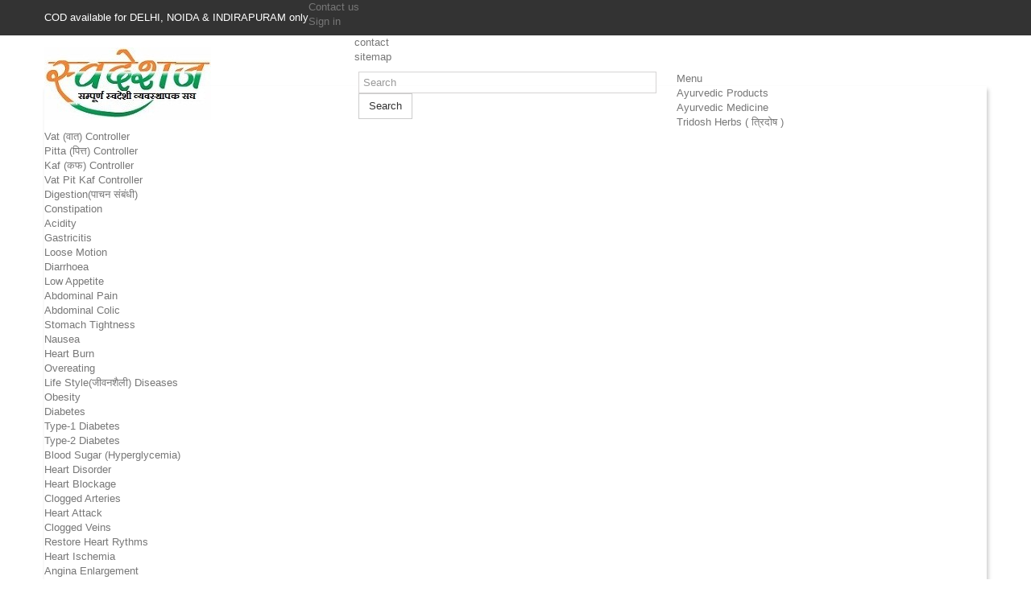

--- FILE ---
content_type: text/html; charset=utf-8
request_url: http://www.swadeshaj.com/188/camphor
body_size: 20916
content:
<!DOCTYPE HTML>
<!--[if lt IE 7]> <html class="no-js lt-ie9 lt-ie8 lt-ie7" lang="en-us"><![endif]-->
<!--[if IE 7]><html class="no-js lt-ie9 lt-ie8 ie7" lang="en-us"><![endif]-->
<!--[if IE 8]><html class="no-js lt-ie9 ie8" lang="en-us"><![endif]-->
<!--[if gt IE 8]> <html class="no-js ie9" lang="en-us"><![endif]-->
<html lang="en-us">
	<head>
		<meta charset="utf-8" />
		<title>camphor pieces online - Swadeshaj</title>
				<meta name="description" content="camphor pieces online" />
						<meta name="keywords" content="camphor pieces online" />
						<meta property="og:description" content="camphor pieces online" />
				<meta name="DC.title" content=" Swadeshi Products,Ayurvedic & Herbal Products Store, Made in India Products in Noida - Swadeshaj " />
<meta name="geo.placename" content="LGF-1, Dharampali Place Sector 18, Noida 201301" />
<meta name="geo.placename" content="Noida, Noida 201301, India" />
<meta name="geo.region" content="Noida" />
		
		
		<meta name="generator" content="PrestaShop" />
		<meta name="robots" content="index,follow" />
		<meta name="viewport" content="width=device-width, minimum-scale=0.25, maximum-scale=1.6, initial-scale=1.0" />
		<meta name="apple-mobile-web-app-capable" content="yes" />
		<meta property="fb:app_id" content="174971722914071" />
		<link rel="icon" type="image/vnd.microsoft.icon" href="/img/favicon.ico?1479296409" />
		<link rel="shortcut icon" type="image/x-icon" href="/img/favicon.ico?1479296409" />
														<link rel="stylesheet" href="/themes/default-bootstrap/css/global.css" type="text/css" media="all" />
																<link rel="stylesheet" href="/themes/default-bootstrap/css/autoload/highdpi.css" type="text/css" media="all" />
																<link rel="stylesheet" href="/themes/default-bootstrap/css/autoload/responsive-tables.css" type="text/css" media="all" />
																<link rel="stylesheet" href="/themes/default-bootstrap/css/autoload/uniform.default.css" type="text/css" media="all" />
																<link rel="stylesheet" href="/themes/default-bootstrap/css/product_list.css" type="text/css" media="all" />
																<link rel="stylesheet" href="/themes/default-bootstrap/css/category.css" type="text/css" media="all" />
																<link rel="stylesheet" href="/themes/default-bootstrap/css/scenes.css" type="text/css" media="all" />
																<link rel="stylesheet" href="/modules/blockpermanentlinks/blockpermanentlinks.css" type="text/css" media="all" />
																<link rel="stylesheet" href="/themes/default-bootstrap/css/modules/blockviewed/blockviewed.css" type="text/css" media="all" />
																<link rel="stylesheet" href="/themes/default-bootstrap/css/modules/blockcontact/blockcontact.css" type="text/css" media="all" />
																<link rel="stylesheet" href="/themes/default-bootstrap/css/modules/blockcategories/blockcategories.css" type="text/css" media="all" />
																<link rel="stylesheet" href="/themes/default-bootstrap/css/modules/blocknewproducts/blocknewproducts.css" type="text/css" media="all" />
																<link rel="stylesheet" href="/themes/default-bootstrap/css/modules/blockmyaccountfooter/blockmyaccount.css" type="text/css" media="all" />
																<link rel="stylesheet" href="/themes/default-bootstrap/css/modules/blockuserinfo/blockuserinfo.css" type="text/css" media="all" />
																<link rel="stylesheet" href="/themes/default-bootstrap/css/modules/blocklanguages/blocklanguages.css" type="text/css" media="all" />
																<link rel="stylesheet" href="/themes/default-bootstrap/css/modules/blocksearch/blocksearch.css" type="text/css" media="all" />
																<link rel="stylesheet" href="/js/jquery/plugins/autocomplete/jquery.autocomplete.css" type="text/css" media="all" />
																<link rel="stylesheet" href="/themes/default-bootstrap/css/modules/favoriteproducts/favoriteproducts.css" type="text/css" media="all" />
																<link rel="stylesheet" href="/themes/default-bootstrap/css/modules/homefeatured/homefeatured.css" type="text/css" media="all" />
																<link rel="stylesheet" href="/themes/default-bootstrap/css/modules/blocknewsletter/blocknewsletter.css" type="text/css" media="all" />
																<link rel="stylesheet" href="/js/jquery/plugins/growl/jquery.growl.css" type="text/css" media="all" />
																<link rel="stylesheet" href="/themes/default-bootstrap/css/modules/blocktopmenu/css/blocktopmenu.css" type="text/css" media="all" />
																<link rel="stylesheet" href="/themes/default-bootstrap/css/modules/blocktopmenu/css/superfish-modified.css" type="text/css" media="all" />
																<link rel="stylesheet" href="/modules/blockreinsurance/style.css" type="text/css" media="all" />
														<script type="text/javascript">
var FancyboxI18nClose = 'Close';
var FancyboxI18nNext = 'Next';
var FancyboxI18nPrev = 'Previous';
var ajaxsearch = true;
var baseDir = 'http://www.swadeshaj.com/';
var baseUri = 'http://www.swadeshaj.com/';
var blocksearch_type = 'top';
var comparator_max_item = 0;
var comparedProductsIds = [];
var contentOnly = false;
var currency = {"id":2,"name":"Indian Rupees","iso_code":"INR","iso_code_num":"356","sign":"Rs.","blank":"1","conversion_rate":"1.000000","deleted":"0","format":"1","decimals":"0","active":"1","prefix":"Rs. ","suffix":"","id_shop_list":null,"force_id":false};
var currencyBlank = 1;
var currencyFormat = 1;
var currencyRate = 1;
var currencySign = 'Rs.';
var displayList = false;
var favorite_products_url_add = 'http://www.swadeshaj.com/module/favoriteproducts/actions?process=add';
var favorite_products_url_remove = 'http://www.swadeshaj.com/module/favoriteproducts/actions?process=remove';
var highDPI = false;
var id_lang = 1;
var instantsearch = false;
var isGuest = 0;
var isLogged = 0;
var isMobile = false;
var max_item = 'You cannot add more than 0 product(s) to the product comparison';
var min_item = 'Please select at least one product';
var page_name = 'category';
var priceDisplayMethod = 0;
var priceDisplayPrecision = 0;
var quickView = false;
var request = 'http://www.swadeshaj.com/188/camphor';
var roundMode = 2;
var search_url = 'http://www.swadeshaj.com/search';
var static_token = '380f2526ed06366333ff623af5f73330';
var token = '0758cea99e26715eb0081dd535e82710';
var usingSecureMode = false;
</script>

						<script type="text/javascript" src="/js/jquery/jquery-1.11.0.min.js"></script>
						<script type="text/javascript" src="/js/jquery/jquery-migrate-1.2.1.min.js"></script>
						<script type="text/javascript" src="/js/jquery/plugins/jquery.easing.js"></script>
						<script type="text/javascript" src="/js/tools.js"></script>
						<script type="text/javascript" src="/themes/default-bootstrap/js/global.js"></script>
						<script type="text/javascript" src="/themes/default-bootstrap/js/autoload/10-bootstrap.min.js"></script>
						<script type="text/javascript" src="/themes/default-bootstrap/js/autoload/15-jquery.total-storage.min.js"></script>
						<script type="text/javascript" src="/themes/default-bootstrap/js/autoload/15-jquery.uniform-modified.js"></script>
						<script type="text/javascript" src="/themes/default-bootstrap/js/category.js"></script>
						<script type="text/javascript" src="/themes/default-bootstrap/js/tools/treeManagement.js"></script>
						<script type="text/javascript" src="/js/jquery/plugins/autocomplete/jquery.autocomplete.js"></script>
						<script type="text/javascript" src="/themes/default-bootstrap/js/modules/blocksearch/blocksearch.js"></script>
						<script type="text/javascript" src="/modules/favoriteproducts/favoriteproducts.js"></script>
						<script type="text/javascript" src="/themes/default-bootstrap/js/modules/blocknewsletter/blocknewsletter.js"></script>
						<script type="text/javascript" src="/js/jquery/plugins/growl/jquery.growl.js"></script>
						<script type="text/javascript" src="/themes/default-bootstrap/js/modules/blocktopmenu/js/hoverIntent.js"></script>
						<script type="text/javascript" src="/themes/default-bootstrap/js/modules/blocktopmenu/js/superfish-modified.js"></script>
						<script type="text/javascript" src="/themes/default-bootstrap/js/modules/blocktopmenu/js/blocktopmenu.js"></script>
							
<link rel="alternate" type="application/rss+xml" title="camphor pieces online - Swadeshaj" href="http://www.swadeshaj.com/modules/feeder/rss.php?id_category=188&amp;orderby=name&amp;orderway=asc" />
		<link rel="stylesheet" href="//fonts.googleapis.com/css?family=Open+Sans:300,600&amp;subset=latin,latin-ext" type="text/css" media="all" />
<link href="https://fonts.googleapis.com/icon?family=Material+Icons" rel="stylesheet">
		<!--[if IE 8]>
		<script src="https://oss.maxcdn.com/libs/html5shiv/3.7.0/html5shiv.js"></script>
		<script src="https://oss.maxcdn.com/libs/respond.js/1.3.0/respond.min.js"></script>
		<![endif]-->
	</head>
	<body id="category" class="category category-188 category-camphor hide-left-column hide-right-column lang_en">
					<div id="page">
			<div class="header-container">
				<header id="header">
																										<div class="nav">
							<div class="container">
								<div class="row">
									<nav>
										<div style="float:left; color:#FFFFFF; padding:1em 0;">
										
										COD available for DELHI, NOIDA & INDIRAPURAM only
										
										
					
										</div>
										<div id="contact-link" >
	<a href="http://www.swadeshaj.com/contact-us" title="Contact us">Contact us</a>
</div>
<!-- Block languages module -->
<!-- /Block languages module -->
<!-- Block user information module NAV  -->
<div class="header_user_info">
			<a class="login" href="http://www.swadeshaj.com/my-account" rel="nofollow" title="Log in to your customer account">
			Sign in
		</a>
	</div>
<!-- /Block usmodule NAV -->

									</nav>
								</div>
							</div>
						</div>
										<div>
						<div class="container">
							<div class="row">
								<div id="header_logo">
									<a href="http://www.swadeshaj.com/" title="Swadeshaj">
										<img class="logo img-responsive" src="http://www.swadeshaj.com/img/logo-1.jpg" alt="Swadeshaj" width="207" height="90"/>
									</a>
								</div>
								<!-- Block languages module -->
<!-- /Block languages module -->

<!-- Block permanent links module HEADER -->
<ul id="header_links">
	<li id="header_link_contact"><a href="http://www.swadeshaj.com/contact-us" title="contact">contact</a></li>
	<li id="header_link_sitemap"><a href="http://www.swadeshaj.com/sitemap" title="sitemap">sitemap</a></li>
	<li id="header_link_bookmark">
		<script type="text/javascript">writeBookmarkLink('http://www.swadeshaj.com/188/camphor', 'camphor pieces online - Swadeshaj', 'bookmark');</script>
	</li>
</ul>
<!-- /Block permanent links module HEADER -->
<!-- Block search module TOP -->
<div id="search_block_top" class="col-sm-4 clearfix">
	<form id="searchbox" method="get" action="//www.swadeshaj.com/search" >
		<input type="hidden" name="controller" value="search" />
		<input type="hidden" name="orderby" value="position" />
		<input type="hidden" name="orderway" value="desc" />
		<input class="search_query form-control" type="text" id="search_query_top" name="search_query" placeholder="Search" value="" />
		<button type="submit" name="submit_search" class="btn btn-default button-search">
			<span>Search</span>
		</button>
	</form>
</div>
<!-- /Block search module TOP -->	<!-- Menu -->
	<div id="block_top_menu" class="sf-contener clearfix col-lg-12">
		<div class="cat-title">Menu</div>
		<ul class="sf-menu clearfix menu-content">
			<li><a class="sf-with-ul" title="Ayurvedic Products" href="#">Ayurvedic Products</a>
			<ul class="submenu-container clearfix first-in-line-xs" style="display: none;">
				
			<li><a class="sf-with-ul" title="Ayurvedic Churn" href="#">Herbal Category</a>
					<ul style="display: none;">
					<li><a class="sf-with-ul" title="Ayurvedic Churn" href="http://www.swadeshaj.com/173/ayurvedic-churn">Ayurvedic Churn</a></li>
					<li><a class="sf-with-ul" title="Ayurvedic Juice" href="http://www.swadeshaj.com/49/ayurvedic-juice">Ayurvedic Juice</a></li>
					<li><a class="sf-with-ul" title="Ayurvedic Capsule" href="http://www.swadeshaj.com/154/ayurvedic-capsule">Ayurvedic Capsule</a></li>
					<li><a class="sf-with-ul" title="Ayurvedic Ark" href="http://www.swadeshaj.com/161/ayurvedic-ark">Ark( अर्क )</a></li>
					<li><a class="sf-with-ul" title="Ayurvedic Vinegar" href="http://www.swadeshaj.com/187/ayurvedic-vinegar">Vinegar( सिरका )</a></li>
					<li><a class="sf-with-ul" title="Ayurvedic Arishta" href="http://www.swadeshaj.com/459/herbal-arishta">Arishta( अरिष्ट )</a></li>
					<li><a class="sf-with-ul" title="Ayurvedic Asava" href="http://www.swadeshaj.com/458/herbal-asava">Asava( आसव )</a></li>
					</ul>
			
			</li>
			<li><a class="sf-with-ul" title="Ayurvedic Churn" href="#">&nbsp;</a>
					<ul style="display: none;">
					<li><a class="sf-with-ul" title="Raw Fresh Herbs" href="http://www.swadeshaj.com/307/raw-fresh-herbs">Raw Fresh Herbs</a></li>
					<li><a class="sf-with-ul" title="Raw Dried Herbs" href="http://www.swadeshaj.com/308/raw-dried-herbs">Raw Dried Herbs</a></li>
					<li><a class="sf-with-ul" title="Ayurvedic Churn" href="http://www.swadeshaj.com/138/energy-powder">Energy Powder(Milk Mix)</a></li>
					
					<li><a class="sf-with-ul" title="Baby & Kids" href="http://www.swadeshaj.com/16/baby-and-kids">Baby & Kids</a></li>
			
					<li><a class="sf-with-ul" title="Ayurvedic Chyawanprash" href="http://www.swadeshaj.com/281/herbal-oil">Herbal Oil</a></li>
					
				<!--	<li><a class="sf-with-ul" title="Ayurvedic Vinegar" href="http://www.swadeshaj.com/187/ayurvedic-vinegar">Ayurvedic Vinegar</a></li>
					<li><a class="sf-with-ul" title="Ayurvedic Candy" href="http://www.swadeshaj.com/133/candy">Ayurvedic Candy</a></li>
					<li><a class="sf-with-ul" title="Ayurvedic Chyawanprash" href="http://www.swadeshaj.com/50/chyawanprash">Ayurvedic Chyawanprash</a></li>-->
					</ul>
			
			</li>
			<li><a class="sf-with-ul" title="Ayurveda Based Clay Products" href="http://www.swadeshaj.com/550/herbal-dish">Herbal Dish</a>
					<ul style="display: none;">
					<li><a class="sf-with-ul" title="Herbal Chyawanprash" href="http://www.swadeshaj.com/50/chyawanprash">Herbal Chyawanprash</a></li>
					<li><a class="sf-with-ul" title="Herbal Murabba" href="http://www.swadeshaj.com/216/murabba">Herbal Murabba</a></li>
					<li><a class="sf-with-ul" title="Herbal Candy" href="http://www.swadeshaj.com/133/herbal-candy">Herbal Candy</a></li>
					<li><a class="sf-with-ul" title="Herbal Cake & Bar" href="http://www.swadeshaj.com/573/herbal-cake-and-bar">Herbal Cake & Bar</a></li>
					<li><a class="sf-with-ul" title="Herbal Laddoo" href="http://www.swadeshaj.com/572/herbal-laddoo">Herbal Laddoo</a></li>
					
		
					</ul>
			
			</li>
			
			
			
		
			
		
			</ul><li><li><a href="#" title="Ayurvedic Medicine">Ayurvedic Medicine</a><ul><li><a href="http://www.swadeshaj.com/394/herbs-for-tridosh" title="Tridosh Herbs ( त्रिदोष )">Tridosh Herbs ( त्रिदोष )</a><ul><li><a href="http://www.swadeshaj.com/395/vat-controller" title="Vat (वात) Controller">Vat (वात) Controller</a></li><li><a href="http://www.swadeshaj.com/396/pitta-controller" title="Pitta (पित्त) Controller">Pitta (पित्त) Controller</a></li><li><a href="http://www.swadeshaj.com/397/kaf-controller" title="Kaf (कफ) Controller">Kaf (कफ) Controller</a></li><li><a href="http://www.swadeshaj.com/343/vat-pit-kaf-controller" title="Vat Pit Kaf Controller">Vat Pit Kaf Controller</a></li></ul></li><li><a href="http://www.swadeshaj.com/304/digestion" title="Digestion(पाचन संबंधी)">Digestion(पाचन संबंधी)</a><ul><li><a href="http://www.swadeshaj.com/264/constipation" title="Constipation">Constipation</a></li><li><a href="http://www.swadeshaj.com/269/acidity" title="Acidity">Acidity</a></li><li><a href="http://www.swadeshaj.com/270/gastricitis" title="Gastricitis">Gastricitis</a></li><li><a href="http://www.swadeshaj.com/274/loose-motion" title="Loose Motion">Loose Motion</a></li><li><a href="http://www.swadeshaj.com/310/ayurveda-for-diarrhoea" title="Diarrhoea">Diarrhoea</a></li><li><a href="http://www.swadeshaj.com/319/ayurveda-for-low-appetite" title="Low Appetite">Low Appetite</a></li><li><a href="http://www.swadeshaj.com/245/abdominal-pain" title="Abdominal Pain">Abdominal Pain</a></li><li><a href="http://www.swadeshaj.com/295/abdominal-colic" title="Abdominal Colic">Abdominal Colic</a></li><li><a href="http://www.swadeshaj.com/371/stomach-tightness" title="Stomach Tightness">Stomach Tightness</a></li><li><a href="http://www.swadeshaj.com/384/nausea" title="Nausea">Nausea</a></li><li><a href="http://www.swadeshaj.com/416/heart-burn" title="Heart Burn">Heart Burn</a></li><li><a href="http://www.swadeshaj.com/599/overeating" title="Overeating">Overeating</a></li></ul></li><li><a href="http://www.swadeshaj.com/357/life-style-diseases" title="Life Style(जीवनशैली) Diseases">Life Style(जीवनशैली) Diseases</a><ul><li><a href="http://www.swadeshaj.com/176/fat-cutter" title="Obesity">Obesity</a></li><li><a href="http://www.swadeshaj.com/205/ayurvedic-medicine-for-diabetes" title="Diabetes">Diabetes</a><ul><li><a href="http://www.swadeshaj.com/438/type-1-diabetes" title="Type-1 Diabetes">Type-1 Diabetes</a></li><li><a href="http://www.swadeshaj.com/358/type-2-diabetes" title="Type-2 Diabetes">Type-2 Diabetes</a></li><li><a href="http://www.swadeshaj.com/360/sugar-controlling-herbs" title="Blood Sugar (Hyperglycemia)">Blood Sugar (Hyperglycemia)</a></li></ul></li><li><a href="http://www.swadeshaj.com/196/ayurvedic-medicine-for-heart" title="Heart Disorder">Heart Disorder</a><ul><li><a href="http://www.swadeshaj.com/353/heart-blockage" title="Heart Blockage">Heart Blockage</a></li><li><a href="http://www.swadeshaj.com/380/clogged-arteries" title="Clogged Arteries">Clogged Arteries</a></li><li><a href="http://www.swadeshaj.com/381/heart-attack" title="Heart Attack">Heart Attack</a></li><li><a href="http://www.swadeshaj.com/382/clogged-veins" title="Clogged Veins">Clogged Veins</a></li><li><a href="http://www.swadeshaj.com/383/restore-heart-rythms" title="Restore Heart Rythms">Restore Heart Rythms</a></li><li><a href="http://www.swadeshaj.com/474/heart-ischemia" title="Heart Ischemia">Heart Ischemia</a></li><li><a href="http://www.swadeshaj.com/475/angina-enlargement" title="Angina Enlargement">Angina Enlargement</a></li><li><a href="http://www.swadeshaj.com/598/angina" title="Angina">Angina</a></li></ul></li><li><a href="http://www.swadeshaj.com/217/hypertension-high-bp" title="Hypertension (High BP)">Hypertension (High BP)</a></li><li><a href="http://www.swadeshaj.com/309/ayurveda-for-cancer" title="Cancer">Cancer</a><ul><li><a href="http://www.swadeshaj.com/468/blood-cancer" title="Blood Cancer">Blood Cancer</a></li></ul></li><li><a href="http://www.swadeshaj.com/361/alergy" title="Alergy">Alergy</a></li><li><a href="http://www.swadeshaj.com/363/hormonal-imbalance" title="Hormonal Imbalance">Hormonal Imbalance</a></li><li><a href="http://www.swadeshaj.com/391/body-detoxifier" title="Body Detoxifier">Body Detoxifier</a></li><li><a href="http://www.swadeshaj.com/421/fatigue" title="Fatigue (थकान)">Fatigue (थकान)</a></li><li><a href="http://www.swadeshaj.com/469/hiv-aids" title="HIV-AIDS">HIV-AIDS</a></li><li><a href="http://www.swadeshaj.com/354/ulcer" title="Ulcer">Ulcer</a><ul><li><a href="http://www.swadeshaj.com/241/ulcer-stomach" title="Ulcer Stomach">Ulcer Stomach</a></li></ul></li><li><a href="http://www.swadeshaj.com/613/thyroid-herbal-medicine" title="Thyroid">Thyroid</a><ul><li><a href="http://www.swadeshaj.com/614/hyperthyroidism-herbal-medicine" title="Hyperthyroidism">Hyperthyroidism</a></li></ul></li></ul></li><li><a href="http://www.swadeshaj.com/334/joint-pains" title="Joint Muscles and Nerve">Joint Muscles and Nerve</a><ul><li><a href="http://www.swadeshaj.com/209/arthritis-gout" title="Arthritis / Gout( गठिया )">Arthritis / Gout( गठिया )</a><ul><li><a href="http://www.swadeshaj.com/342/rheumatoid-arthritis" title="Rheumatoid Arthritis">Rheumatoid Arthritis</a></li><li><a href="http://www.swadeshaj.com/445/osteoarthritis" title="Osteoarthritis">Osteoarthritis</a></li><li><a href="http://www.swadeshaj.com/291/ayurvedic-medicine-for-gout" title="Gouty Arthritis">Gouty Arthritis</a></li></ul></li><li><a href="http://www.swadeshaj.com/290/backache-ayurvedic-remedies" title="Backache">Backache</a></li><li><a href="http://www.swadeshaj.com/288/ayurvedic-medicine-for-paralysis" title="Paralysis( लकवा )">Paralysis( लकवा )</a></li><li><a href="http://www.swadeshaj.com/289/ayurvedic-medicine-for-sciatica" title="Sciatica( कतिस्नायुशुल )">Sciatica( कतिस्नायुशुल )</a></li><li><a href="http://www.swadeshaj.com/367/bone-weakness" title="Bone Weakness">Bone Weakness</a></li><li><a href="http://www.swadeshaj.com/284/herbal-oil-for-joint-pain" title="Herbal Oil for Joint Pain">Herbal Oil for Joint Pain</a></li><li><a href="http://www.swadeshaj.com/467/ointments-for-pain" title="Ointments for Pain">Ointments for Pain</a></li><li><a href="http://www.swadeshaj.com/567/osteoporosis" title="Osteoporosis">Osteoporosis</a></li><li><a href="http://www.swadeshaj.com/568/spondylitis" title="Spondylitis">Spondylitis</a><ul><li><a href="http://www.swadeshaj.com/569/ankylosing-spondylitis" title="Ankylosing Spondylitis">Ankylosing Spondylitis</a></li><li><a href="http://www.swadeshaj.com/570/cervical-spondylitis" title="Cervical Spondylitis">Cervical Spondylitis</a></li><li><a href="http://www.swadeshaj.com/571/lumbar-spondylitis" title="Lumbar Spondylitis">Lumbar Spondylitis</a></li></ul></li></ul></li><li><a href="http://www.swadeshaj.com/351/flu-viral-disease" title="Flu, Fever and Cold">Flu, Fever and Cold</a><ul><li><a href="http://www.swadeshaj.com/226/ayurvedic-medicine-for-fever" title="Fever">Fever</a><ul><li><a href="http://www.swadeshaj.com/464/chikungunya" title="Chikungunya">Chikungunya</a></li><li><a href="http://www.swadeshaj.com/318/ayurveda-for-chronic-fever" title="Chronic Fever">Chronic Fever</a></li><li><a href="http://www.swadeshaj.com/392/dengue" title="Dengue">Dengue</a></li><li><a href="http://www.swadeshaj.com/356/malaria" title="Malaria">Malaria</a></li><li><a href="http://www.swadeshaj.com/465/typhoid" title="Typhoid">Typhoid</a></li><li><a href="http://www.swadeshaj.com/535/post-fever-joint-pain" title="Post Fever Joint Pain">Post Fever Joint Pain</a></li></ul></li><li><a href="http://www.swadeshaj.com/352/flu-prevention" title="Flu Prevention">Flu Prevention</a></li><li><a href="http://www.swadeshaj.com/470/flu-cure" title="Flu Cure">Flu Cure</a></li><li><a href="http://www.swadeshaj.com/224/ayurvedic-medicine-for-cough" title="Cough & Cold">Cough & Cold</a><ul><li><a href="http://www.swadeshaj.com/387/herbal-cough-syrup" title="Herbal Cough Syrup">Herbal Cough Syrup</a></li></ul></li></ul></li><li><a href="http://www.swadeshaj.com/275/ayurveda-for-woman-health-problems" title="Women Problems">Women Problems</a><ul><li><a href="http://www.swadeshaj.com/297/menstrual-problems" title="Menstrual Problems">Menstrual Problems</a><ul><li><a href="http://www.swadeshaj.com/324/ayurveda-for-menstrual-cramps" title="Menstrual Cramps">Menstrual Cramps</a></li><li><a href="http://www.swadeshaj.com/325/ayurveda-for-irregular-menstrual-cycle" title="Irregular Menstrual Cycle">Irregular Menstrual Cycle</a></li></ul></li><li><a href="http://www.swadeshaj.com/315/ayurvedic-medicine-for-leucorrhoea" title="Leucorrhoea">Leucorrhoea</a></li><li><a href="http://www.swadeshaj.com/299/sex-problem-in-women" title="Sexual Weakness">Sexual Weakness</a></li><li><a href="http://www.swadeshaj.com/578/conceiving-issues" title="Conceiving Issues">Conceiving Issues</a></li><li><a href="http://www.swadeshaj.com/303/post-pregnancy-care" title="Post Pregnancy Care">Post Pregnancy Care</a><ul><li><a href="http://www.swadeshaj.com/326/herbs-to-increase-breast-milk" title="Increase Breast Milk">Increase Breast Milk</a></li><li><a href="http://www.swadeshaj.com/646/strech-marks" title="Strech Marks">Strech Marks</a></li></ul></li><li><a href="http://www.swadeshaj.com/322/pregnancy-care" title="Pregnancy Care">Pregnancy Care</a></li><li><a href="http://www.swadeshaj.com/344/hysteria" title="Hysteria">Hysteria</a></li><li><a href="http://www.swadeshaj.com/378/uterus-infections" title="Uterus Infections">Uterus Infections</a></li></ul></li><li><a href="http://www.swadeshaj.com/212/ayurveda-for-men-problems" title="Men Problems">Men Problems</a><ul><li><a href="http://www.swadeshaj.com/323/ayurveda-for-prostate-enlargement" title="Prostate Enlargement">Prostate Enlargement</a></li><li><a href="http://www.swadeshaj.com/422/sexual-weakness-in-male" title="Sexual Weakness">Sexual Weakness</a><ul><li><a href="http://www.swadeshaj.com/317/premature-ejaculation" title="Premature Ejaculation (शीघ्रपतन)">Premature Ejaculation (शीघ्रपतन)</a></li><li><a href="http://www.swadeshaj.com/536/pennis-massage-oil" title="Massage Oil">Massage Oil</a></li><li><a href="http://www.swadeshaj.com/433/wet-dreams-" title="Wet Dreams (स्वप्न दोष)">Wet Dreams (स्वप्न दोष)</a></li><li><a href="http://www.swadeshaj.com/316/low-sperm-count" title="Lower Sperm Count">Lower Sperm Count</a></li></ul></li><li><a href="http://www.swadeshaj.com/634/hernia" title="Hernia">Hernia</a></li></ul></li><li><a href="http://www.swadeshaj.com/197/ayurvedic-hair-care" title="Hair Care">Hair Care</a><ul><li><a href="http://www.swadeshaj.com/301/graying-of-hair" title="Graying of Hair">Graying of Hair</a></li><li><a href="http://www.swadeshaj.com/302/hair-fall" title="Hair Fall">Hair Fall</a></li><li><a href="http://www.swadeshaj.com/341/anti-dandruff" title="Anti Dandruff">Anti Dandruff</a></li></ul></li><li><a href="http://www.swadeshaj.com/145/ayurvedic-eye-care-products" title="Eye Care">Eye Care</a><ul><li><a href="http://www.swadeshaj.com/267/herbal-eye-drops" title="Eye Drops">Eye Drops</a></li><li><a href="http://www.swadeshaj.com/268/herbs-for-healthy-eyes" title="Herbs for Healthy Eyes">Herbs for Healthy Eyes</a></li><li><a href="http://www.swadeshaj.com/393/eye-sight-weakness" title="Eye Sight Weakness">Eye Sight Weakness</a></li><li><a href="http://www.swadeshaj.com/450/conjunctivitis" title="Conjunctivitis(आँख आना)">Conjunctivitis(आँख आना)</a></li></ul></li><li><a href="http://www.swadeshaj.com/286/ayurvedic-medicine-for-urinary-problems" title="Urinary Problems">Urinary Problems</a><ul><li><a href="http://www.swadeshaj.com/287/urinary-tract-infection" title="Urinary Tract Infection">Urinary Tract Infection</a></li><li><a href="http://www.swadeshaj.com/417/high-sugar-level-in-urine" title="High Sugar Level in Urine">High Sugar Level in Urine</a></li><li><a href="http://www.swadeshaj.com/629/uric-acid-herbal-medicine" title="uric acid herbal medicine">uric acid herbal medicine</a></li></ul></li><li><a href="http://www.swadeshaj.com/204/ayurvedic-medicine-for-headache" title="Headache">Headache</a><ul><li><a href="http://www.swadeshaj.com/350/migraine" title="Migraine">Migraine</a></li></ul></li><li><a href="http://www.swadeshaj.com/262/immunity-builder" title="Immunity Builder">Immunity Builder</a></li><li><a href="http://www.swadeshaj.com/219/ayurvedic-medicine-for-piles" title="Piles">Piles</a><ul><li><a href="http://www.swadeshaj.com/455/dry-piles" title="Dry Piles">Dry Piles</a></li></ul></li><li><a href="http://www.swadeshaj.com/218/to-increase-blood-pressure" title="Low Blood Pressure">Low Blood Pressure</a></li><li><a href="http://www.swadeshaj.com/207/ayurvedic-medicine-for-weakness" title="Weakness">Weakness</a></li><li><a href="http://www.swadeshaj.com/293/ayurveda-for-spleen-disease" title="Spleen">Spleen</a><ul><li><a href="http://www.swadeshaj.com/413/spleen-enlargement" title="Spleen Enlargement">Spleen Enlargement</a></li></ul></li><li><a href="http://www.swadeshaj.com/329/throat-problems" title="Throat Problems">Throat Problems</a><ul><li><a href="http://www.swadeshaj.com/330/throat-infections" title="Throat Infections">Throat Infections</a></li></ul></li><li><a href="http://www.swadeshaj.com/379/animal-bites" title="Animal Bites">Animal Bites</a></li><li><a href="http://www.swadeshaj.com/414/herbal-medicine-for-ascites" title="Ascites">Ascites</a></li><li><a href="http://www.swadeshaj.com/415/herbal-medicine-for-body-swelling" title="Body swelling">Body swelling</a></li><li><a href="http://www.swadeshaj.com/625/herbal-supplement-for-addiction" title="Herbal Supplement for Addiction">Herbal Supplement for Addiction</a><ul><li><a href="http://www.swadeshaj.com/626/herbal-remedies-for-smokers" title="Herbal Remedies for Smokers">Herbal Remedies for Smokers</a><ul><li><a href="http://www.swadeshaj.com/627/tar-cleaning-herbs" title="Tar Cleaning Herbs">Tar Cleaning Herbs</a></li></ul></li></ul></li><li><a href="http://www.swadeshaj.com/639/allergy" title="Allergy">Allergy</a></li><li><a href="http://www.swadeshaj.com/641/disorders" title="Disorders">Disorders</a><ul><li><a href="http://www.swadeshaj.com/376/gall-bladder-disorders" title="Gall Bladder Disorders">Gall Bladder Disorders</a><ul><li><a href="http://www.swadeshaj.com/345/gall-bladder-swelling" title="Gall Bladder Swelling">Gall Bladder Swelling</a></li><li><a href="http://www.swadeshaj.com/321/gall-bladder-stone" title="Gall Bladder Stone">Gall Bladder Stone</a></li></ul></li><li><a href="http://www.swadeshaj.com/332/blood-disorder" title="Blood Disorder">Blood Disorder</a><ul><li><a href="http://www.swadeshaj.com/239/anemia" title="Anemia">Anemia</a></li><li><a href="http://www.swadeshaj.com/333/platelet-disorder" title="Platelet Disorder">Platelet Disorder</a></li><li><a href="http://www.swadeshaj.com/266/hemoglobin-improvement" title="Hemoglobin Improvement">Hemoglobin Improvement</a></li><li><a href="http://www.swadeshaj.com/385/thallasemia" title="Thallasemia (थैलेसीमिया)">Thallasemia (थैलेसीमिया)</a></li><li><a href="http://www.swadeshaj.com/389/old-age-weakness" title="Old Age Weakness">Old Age Weakness</a></li><li><a href="http://www.swadeshaj.com/305/blood-purifier" title="Blood Purifier">Blood Purifier</a></li><li><a href="http://www.swadeshaj.com/581/hyperlipidemia" title="Hyperlipidemia">Hyperlipidemia</a></li></ul></li><li><a href="http://www.swadeshaj.com/312/liver-disorder" title="Liver Disorder">Liver Disorder</a><ul><li><a href="http://www.swadeshaj.com/313/jaundice-ayurvedic-medicine" title="Jaundice">Jaundice</a></li><li><a href="http://www.swadeshaj.com/314/hepatitis-ayurvedic-medicine" title="Hepatitis">Hepatitis</a></li><li><a href="http://www.swadeshaj.com/412/lever-enlargement" title="Lever Enlargement">Lever Enlargement</a></li><li><a href="http://www.swadeshaj.com/553/herbal-liver-tonic" title="Herbal Liver Tonic">Herbal Liver Tonic</a></li><li><a href="http://www.swadeshaj.com/609/cirrhosis" title="Cirrhosis">Cirrhosis</a></li></ul></li><li><a href="http://www.swadeshaj.com/265/ear-problems" title="Ear Problems">Ear Problems</a><ul><li><a href="http://www.swadeshaj.com/340/ear-pain" title="Ear Pain">Ear Pain</a></li></ul></li><li><a href="http://www.swadeshaj.com/365/ayurveda-for-kidney" title="Kidney">Kidney</a><ul><li><a href="http://www.swadeshaj.com/320/kidney-stone" title="Kidney Stone">Kidney Stone</a></li><li><a href="http://www.swadeshaj.com/366/kidney-infections" title="Kidney Infections">Kidney Infections</a></li><li><a href="http://www.swadeshaj.com/346/kidney-swelling" title="Kidney Swelling">Kidney Swelling</a></li></ul></li><li><a href="http://www.swadeshaj.com/210/ayurvedic-medicine-for-skin-disease" title="Skin">Skin</a><ul><li><a href="http://www.swadeshaj.com/255/psoriasis" title="Psoriasis">Psoriasis</a></li><li><a href="http://www.swadeshaj.com/280/leprosy" title="Leprosy ( कुष्ठ रोग )">Leprosy ( कुष्ठ रोग )</a></li><li><a href="http://www.swadeshaj.com/347/skin-infection" title="Skin Infection">Skin Infection</a></li><li><a href="http://www.swadeshaj.com/359/dryness-of-skin" title="Dryness of Skin">Dryness of Skin</a></li><li><a href="http://www.swadeshaj.com/364/pimples" title="Pimples">Pimples</a></li><li><a href="http://www.swadeshaj.com/368/herbs-for-cracked-heels" title="Herbs for Cracked Heels">Herbs for Cracked Heels</a></li><li><a href="http://www.swadeshaj.com/369/eczema" title="Eczema">Eczema</a></li><li><a href="http://www.swadeshaj.com/370/warts-herbal-ayurvedic-treatment" title="Warts (मस्सा)">Warts (मस्सा)</a></li><li><a href="http://www.swadeshaj.com/372/skin-patches" title="Skin Patches">Skin Patches</a></li><li><a href="http://www.swadeshaj.com/388/herbs-for-dark-circle" title="Herbs for Dark Circle">Herbs for Dark Circle</a></li><li><a href="http://www.swadeshaj.com/390/herbs-for-skin-wrinkle" title="Herbs for Skin Wrinkle">Herbs for Skin Wrinkle</a></li><li><a href="http://www.swadeshaj.com/418/herbal-medicine-for-skin-alergy" title="Skin Alergy">Skin Alergy</a></li><li><a href="http://www.swadeshaj.com/419/herbal-medicine-for-sunburn" title="Sunburn">Sunburn</a></li><li><a href="http://www.swadeshaj.com/420/herbal-medicine-for-itching" title="Itching">Itching</a></li><li><a href="http://www.swadeshaj.com/636/leucoderma" title="Leucoderma">Leucoderma</a></li></ul></li><li><a href="http://www.swadeshaj.com/386/respiratory-disease" title="Respiratory(श्वांस संबंधी)">Respiratory(श्वांस संबंधी)</a><ul><li><a href="http://www.swadeshaj.com/348/respiratory-infection" title="Respiratory Infection">Respiratory Infection</a></li><li><a href="http://www.swadeshaj.com/554/nasal-problems" title="Nasal Problems">Nasal Problems</a><ul><li><a href="http://www.swadeshaj.com/557/sinus" title="Sinus">Sinus</a></li></ul></li><li><a href="http://www.swadeshaj.com/555/lungs-disease" title="Lungs Disease">Lungs Disease</a><ul><li><a href="http://www.swadeshaj.com/240/asthma" title="Asthma">Asthma</a></li><li><a href="http://www.swadeshaj.com/244/tuberculosis" title="Tuberculosis">Tuberculosis</a></li></ul></li><li><a href="http://www.swadeshaj.com/556/throat-problems" title="Throat Problems">Throat Problems</a><ul><li><a href="http://www.swadeshaj.com/453/sore-throat" title="Sore Throat(गले में  खराश)">Sore Throat(गले में  खराश)</a></li></ul></li></ul></li><li><a href="http://www.swadeshaj.com/175/ayurveda-for-stomach" title="Stomach">Stomach</a><ul><li><a href="http://www.swadeshaj.com/355/stomach-infection" title="Stomach Infection">Stomach Infection</a></li><li><a href="http://www.swadeshaj.com/362/stomach-worms" title="Intestinal Worms">Intestinal Worms</a></li><li><a href="http://www.swadeshaj.com/558/colitis" title="Colitis">Colitis</a></li></ul></li><li><a href="http://www.swadeshaj.com/263/oral-disease" title="Oral Disease">Oral Disease</a><ul><li><a href="http://www.swadeshaj.com/373/dental-disease" title="Dental Disease">Dental Disease</a><ul><li><a href="http://www.swadeshaj.com/374/teeth-disorders" title="Teeth Disorders">Teeth Disorders</a></li><li><a href="http://www.swadeshaj.com/375/gum-disorders" title="Gum Disorders">Gum Disorders</a></li><li><a href="http://www.swadeshaj.com/121/bad-breath" title="Bad Breath">Bad Breath</a></li><li><a href="http://www.swadeshaj.com/451/pyorrhea" title="Pyorrhea">Pyorrhea</a></li></ul></li><li><a href="http://www.swadeshaj.com/454/mouth-ulcers" title="Mouth Ulcers(मुँह के छाले)">Mouth Ulcers(मुँह के छाले)</a></li></ul></li><li><a href="http://www.swadeshaj.com/616/nervous-disorder" title="Nervous Disorder">Nervous Disorder</a><ul><li><a href="http://www.swadeshaj.com/335/mental-disorder" title="Mental Disorder">Mental Disorder</a><ul><li><a href="http://www.swadeshaj.com/336/stress-depression" title="Stress & Depression">Stress & Depression</a></li><li><a href="http://www.swadeshaj.com/337/sleeping-disorder" title="Sleeping Disorder">Sleeping Disorder</a></li><li><a href="http://www.swadeshaj.com/206/ayurvedic-medicine-for-memory-improvement" title="Memory Improvement">Memory Improvement</a></li><li><a href="http://www.swadeshaj.com/339/epilepsy" title="Epilepsy (मिर्गी)">Epilepsy (मिर्गी)</a></li></ul></li></ul></li></ul></li><li><a href="http://www.swadeshaj.com/648/disease-wise-medicine" title="Disease Wise Medicine">Disease Wise Medicine</a><ul><li><a href="http://www.swadeshaj.com/640/stomach-stone" title="Stomach Stone">Stomach Stone</a></li></ul></li></ul></li><li><a href="#" title="Clay Pots">Clay Pots</a><ul><li><a href="#" title="Clay Cooking Pots">Clay Cooking Pots</a><ul><li><a href="http://www.swadeshaj.com/466/clay-tawa" title="Clay Tawa">Clay Tawa</a></li><li><a href="http://www.swadeshaj.com/477/clay-handi" title="Clay Handi">Clay Handi</a></li><li><a href="http://www.swadeshaj.com/478/clay-cooker" title="Clay Cooker">Clay Cooker</a></li><li><a href="http://www.swadeshaj.com/495/clay-pan" title="Clay Pan">Clay Pan</a><ul><li><a href="http://www.swadeshaj.com/540/clay-sauce-pan" title="Clay Sauce Pan">Clay Sauce Pan</a></li></ul></li><li><a href="http://www.swadeshaj.com/576/clay-pressure-cooker" title="Clay Pressure Cooker">Clay Pressure Cooker</a></li></ul></li><li><a href="#" title="Clay Dinner Items">Clay Dinner Items</a><ul><li><a href="http://www.swadeshaj.com/498/clay-bowl" title="Clay Bowl">Clay Bowl</a></li><li><a href="http://www.swadeshaj.com/500/clay-glass" title="Clay Glass">Clay Glass</a></li><li><a href="http://www.swadeshaj.com/497/dahi-handi" title="Dahi Handi">Dahi Handi</a></li></ul></li><li><a href="#" title="Clay Products for Puja Needs">Clay Products for Puja Needs</a><ul><li><a href="http://www.swadeshaj.com/499/mitti-diya" title="Mitti Diya">Mitti Diya</a></li></ul></li><li><a href="#" title="Clay Tea Set">Clay Tea Set</a><ul><li><a href="http://www.swadeshaj.com/501/clay-cup" title="Clay Cup">Clay Cup</a></li><li><a href="http://www.swadeshaj.com/502/clay-tea-kettle" title="Clay Tea kettle">Clay Tea kettle</a></li></ul></li><li><a href="#" title="Clay Water Pot">Clay Water Pot</a><ul><li><a href="http://www.swadeshaj.com/496/clay-jug" title="Clay Jug">Clay Jug</a></li><li><a href="http://www.swadeshaj.com/577/clay-water-bottle" title="Clay Water Bottle">Clay Water Bottle</a></li></ul></li><li><a href="#" title="Clay Crafts">Clay Crafts</a></li></ul></li><li><a href="#" title="Beauty & Personal Care">Beauty & Personal Care</a><ul><li><a href="#" title="Bath & Spa">Bath & Spa</a><ul><li><a href="http://www.swadeshaj.com/34/soap" title="Herbal Soap">Herbal Soap</a><ul><li><a href="http://www.swadeshaj.com/521/oily-skin-herbal-soap" title="Oily Skin Herbal Soap">Oily Skin Herbal Soap</a></li><li><a href="http://www.swadeshaj.com/523/dry-skin-herbal-soap" title="Dry Skin Herbal Soap">Dry Skin Herbal Soap</a></li><li><a href="http://www.swadeshaj.com/522/herbal-toning-soap" title="Herbal Toning Soap">Herbal Toning Soap</a></li><li><a href="http://www.swadeshaj.com/423/herbal-hair-soap" title="Herbal Hair Soap">Herbal Hair Soap</a></li><li><a href="http://www.swadeshaj.com/526/soap-with-herbs" title="Soap with Herbs">Soap with Herbs</a><ul><li><a href="http://www.swadeshaj.com/527/soap-with-eucaliptus" title="Soap with Eucaliptus">Soap with Eucaliptus</a></li></ul></li><li><a href="http://www.swadeshaj.com/580/caustic-free-soap" title="Caustic Free Soap">Caustic Free Soap</a></li></ul></li><li><a href="http://www.swadeshaj.com/98/talcum-powder" title="Talcum Powder">Talcum Powder</a></li></ul></li><li><a href="#" title="Dental / Oral Care">Dental / Oral Care</a><ul><li><a href="http://www.swadeshaj.com/220/datun-online" title="Datun">Datun</a></li><li><a href="http://www.swadeshaj.com/144/tooth-powder" title="Tooth Powder">Tooth Powder</a></li><li><a href="http://www.swadeshaj.com/151/toothbrush" title="Toothbrush">Toothbrush</a></li><li><a href="http://www.swadeshaj.com/115/ayurvedic-and-herbal-toothpaste" title="Toothpaste">Toothpaste</a></li><li><a href="http://www.swadeshaj.com/116/mouthwash" title="Mouthwash">Mouthwash</a></li><li><a href="http://www.swadeshaj.com/436/herbal-mouth-freshener" title="Mouth Freshener">Mouth Freshener</a></li></ul></li><li><a href="#" title="Skin Care">Skin Care</a><ul><li><a href="http://www.swadeshaj.com/166/herbal-skin-cream" title="Herbal Skin Cream">Herbal Skin Cream</a><ul><li><a href="http://www.swadeshaj.com/250/all-purpose-cream" title="All Purpose Cream">All Purpose Cream</a></li><li><a href="http://www.swadeshaj.com/167/ayurvedic-moisturizer-cream" title="Moisturizer Cream">Moisturizer Cream</a></li><li><a href="http://www.swadeshaj.com/236/sunscreen-cream" title="Sunscreen Cream">Sunscreen Cream</a></li><li><a href="http://www.swadeshaj.com/251/night-cream" title="Night Cream">Night Cream</a></li><li><a href="http://www.swadeshaj.com/256/fairness-cream" title="Fairness Cream">Fairness Cream</a></li><li><a href="http://www.swadeshaj.com/398/herbal-anti-wrinkle-cream" title="Herbal Anti Wrinkle Cream">Herbal Anti Wrinkle Cream</a></li><li><a href="http://www.swadeshaj.com/428/face-cream-for-oily-skin" title="Oily Skin">Oily Skin</a></li><li><a href="http://www.swadeshaj.com/429/face-cream-for-dry-skin" title="Dry Skin">Dry Skin</a></li><li><a href="http://www.swadeshaj.com/610/herbal-massage-cream" title="Herbal Massage Cream">Herbal Massage Cream</a></li><li><a href="http://www.swadeshaj.com/237/herbal-cold-cream" title="Cold Cream">Cold Cream</a></li><li><a href="http://www.swadeshaj.com/254/herbal-foot-care-cream" title="Foot Care Cream">Foot Care Cream</a></li><li><a href="http://www.swadeshaj.com/447/herbal-antiseptic-cream" title="Herbal Antiseptic Cream">Herbal Antiseptic Cream</a></li></ul></li><li><a href="http://www.swadeshaj.com/51/herbal-face-wash" title="Face Wash">Face Wash</a><ul><li><a href="http://www.swadeshaj.com/424/face-wash-for-oily-skin" title="Oily Skin">Oily Skin</a></li><li><a href="http://www.swadeshaj.com/425/face-wash-for-dry-skin" title="Dry Skin">Dry Skin</a></li></ul></li><li><a href="http://www.swadeshaj.com/182/herbal-face-pack" title="Face Pack">Face Pack</a><ul><li><a href="http://www.swadeshaj.com/426/face-pack-for-dry-skin" title="Dry Skin">Dry Skin</a></li><li><a href="http://www.swadeshaj.com/427/face-pack-for-oily-skin" title="Oily Skin">Oily Skin</a></li></ul></li><li><a href="http://www.swadeshaj.com/163/herbal-face-scrub" title="Face Scrub">Face Scrub</a></li><li><a href="http://www.swadeshaj.com/430/herbal-face-mask" title="Face Mask">Face Mask</a></li><li><a href="http://www.swadeshaj.com/190/herbal-face-cleanser" title="Face Cleanser">Face Cleanser</a></li><li><a href="http://www.swadeshaj.com/511/herbal-face-toner" title="Face Toner">Face Toner</a></li><li><a href="http://www.swadeshaj.com/222/herbal-body-wash" title="Body Wash">Body Wash</a></li><li><a href="http://www.swadeshaj.com/223/herbal-body-lotion" title="Body Lotion">Body Lotion</a></li><li><a href="http://www.swadeshaj.com/169/herbal-skin-toner" title="Skin Toner">Skin Toner</a></li><li><a href="http://www.swadeshaj.com/298/herbal-lip-care" title="Lip Care">Lip Care</a><ul><li><a href="http://www.swadeshaj.com/513/lip-scrub" title="Lip Scrub">Lip Scrub</a></li><li><a href="http://www.swadeshaj.com/514/lip-balm" title="Lip Balm">Lip Balm</a></li></ul></li><li><a href="http://www.swadeshaj.com/228/body-scrub-" title="Body Scrub (उबटन)">Body Scrub (उबटन)</a></li><li><a href="http://www.swadeshaj.com/283/herbal-body-oil" title="Body Oil">Body Oil</a></li><li><a href="http://www.swadeshaj.com/399/herbal-night-care-products" title="Night Care Products">Night Care Products</a></li><li><a href="http://www.swadeshaj.com/400/herbal-anti-wrinkle-products" title="Anti Wrinkle Products">Anti Wrinkle Products</a></li><li><a href="http://www.swadeshaj.com/402/blackheads-remover" title="Blackheads Remover (काला मस्सा)">Blackheads Remover (काला मस्सा)</a></li><li><a href="http://www.swadeshaj.com/403/acne-remover" title="Acne Remover (मुहाँसे)">Acne Remover (मुहाँसे)</a></li><li><a href="http://www.swadeshaj.com/404/under-eye-products" title="Under Eye Products">Under Eye Products</a><ul><li><a href="http://www.swadeshaj.com/279/herbal-dark-circle-remover" title="Herbal Dark Circle Remover">Herbal Dark Circle Remover</a></li></ul></li><li><a href="http://www.swadeshaj.com/411/oily-skin-care-products" title="Oily Skin Care">Oily Skin Care</a></li><li><a href="http://www.swadeshaj.com/431/freckle-care" title="Freckle Care( झाइयाँ )">Freckle Care( झाइयाँ )</a></li><li><a href="http://www.swadeshaj.com/435/pimples-care-product" title="Pimples Care Product">Pimples Care Product</a></li><li><a href="http://www.swadeshaj.com/432/scars-care" title="Scars Care( निशान )">Scars Care( निशान )</a></li><li><a href="http://www.swadeshaj.com/434/dry-skin-care-products" title="Dry Skin Care">Dry Skin Care</a></li><li><a href="http://www.swadeshaj.com/552/mosquito-repellent-cream" title="Mosquito Repellent Cream">Mosquito Repellent Cream</a></li><li><a href="http://www.swadeshaj.com/559/winter-care-for-skin" title="Winter Care for Skin">Winter Care for Skin</a><ul><li><a href="http://www.swadeshaj.com/560/petroleum-jelly" title="Petroleum Jelly">Petroleum Jelly</a></li></ul></li><li><a href="http://www.swadeshaj.com/593/herbal-face-freshener" title="Herbal Face Freshener">Herbal Face Freshener</a></li><li><a href="http://www.swadeshaj.com/104/shaving-need" title="Shaving Care">Shaving Care</a><ul><li><a href="http://www.swadeshaj.com/112/shaving-cream" title="Shaving Cream">Shaving Cream</a></li><li><a href="http://www.swadeshaj.com/306/shaving-razors" title="Shaving Razors">Shaving Razors</a></li><li><a href="http://www.swadeshaj.com/529/after-shave-lotion" title="After Shave Lotion ">After Shave Lotion </a></li><li><a href="http://www.swadeshaj.com/611/waxing-supplies" title="Waxing Supplies">Waxing Supplies</a></li><li><a href="http://www.swadeshaj.com/99/hair-remover-cream" title="Hair Remover Cream">Hair Remover Cream</a></li></ul></li></ul></li><li><a href="#" title="Hair Care">Hair Care</a><ul><li><a href="http://www.swadeshaj.com/52/herbal-hair-oil" title="Herbal Hair Oil">Herbal Hair Oil</a></li><li><a href="http://www.swadeshaj.com/53/hair-shampoo" title="Hair Shampoo">Hair Shampoo</a><ul><li><a href="http://www.swadeshaj.com/525/sls-paraben-free-hair-shampoo" title="SLS Paraben Free Hair Shampoo">SLS Paraben Free Hair Shampoo</a></li><li><a href="http://www.swadeshaj.com/628/oily-hair" title="Oily Hair">Oily Hair</a></li></ul></li><li><a href="http://www.swadeshaj.com/162/hair-conditioner" title="Hair Conditioner">Hair Conditioner</a><ul><li><a href="http://www.swadeshaj.com/524/sls-paraben-free-hair-conditioner" title="SLS & Paraben Free Conditioner">SLS & Paraben Free Conditioner</a></li></ul></li><li><a href="http://www.swadeshaj.com/172/mehndi-dye" title="Mehndi & Dye">Mehndi & Dye</a><ul><li><a href="http://www.swadeshaj.com/448/herbal-mehndi" title="Herbal Mehndi">Herbal Mehndi</a></li><li><a href="http://www.swadeshaj.com/449/herbal-hair-dye" title="Herbal Hair Dye">Herbal Hair Dye</a></li></ul></li><li><a href="http://www.swadeshaj.com/103/hair-gel" title="Hair Gel">Hair Gel</a></li><li><a href="http://www.swadeshaj.com/520/herbal-hair-cream" title="Hair Cream">Hair Cream</a></li><li><a href="http://www.swadeshaj.com/595/herbal-hair-serum" title="Herbal Hair Serum">Herbal Hair Serum</a></li></ul></li><li><a href="#" title="Fragrances">Fragrances</a><ul><li><a href="http://www.swadeshaj.com/405/herbal-perfume" title="Herbal Perfume">Herbal Perfume</a><ul><li><a href="http://www.swadeshaj.com/406/herbal-rose-perfume" title="Rose Perfume">Rose Perfume</a></li><li><a href="http://www.swadeshaj.com/407/herbal-mogra-perfume" title="Mogra Perfume">Mogra Perfume</a></li></ul></li><li><a href="http://www.swadeshaj.com/41/deodorants" title="Deodorants">Deodorants</a></li><li><a href="http://www.swadeshaj.com/584/fragerance-sachet" title="Fragerance Sachet">Fragerance Sachet</a></li></ul></li><li><a href="#" title="Baby Care Products">Baby Care Products</a><ul><li><a href="http://www.swadeshaj.com/110/baby-massage-oil" title="Baby Massage Oil">Baby Massage Oil</a></li><li><a href="http://www.swadeshaj.com/594/baby-hair-oil" title="Baby Hair Oil">Baby Hair Oil</a></li><li><a href="http://www.swadeshaj.com/106/baby-wipes" title="Baby wipes">Baby wipes</a></li><li><a href="http://www.swadeshaj.com/107/baby-lotion" title="Baby Lotion">Baby Lotion</a></li><li><a href="http://www.swadeshaj.com/108/baby-cream" title="Baby Cream">Baby Cream</a><ul><li><a href="http://www.swadeshaj.com/533/nappy-rash-cream" title="Nappy Rash Cream">Nappy Rash Cream</a></li><li><a href="http://www.swadeshaj.com/534/baby-skin-cream" title="Baby Skin Cream">Baby Skin Cream</a></li></ul></li><li><a href="http://www.swadeshaj.com/109/baby-shampoo" title="Baby Shampoo">Baby Shampoo</a></li><li><a href="http://www.swadeshaj.com/111/baby-soap" title="Baby Soap">Baby Soap</a></li><li><a href="http://www.swadeshaj.com/135/babycare-gift-pack" title="Babycare Gift Pack">Babycare Gift Pack</a></li><li><a href="http://www.swadeshaj.com/518/baby-wash" title="Baby Wash">Baby Wash</a></li><li><a href="http://www.swadeshaj.com/519/baby-diaper" title="Baby Diaper">Baby Diaper</a></li></ul></li><li><a href="#" title="Women Need">Women Need</a><ul><li><a href="http://www.swadeshaj.com/137/sanitary-protection" title="Sanitary Protection">Sanitary Protection</a></li></ul></li><li><a href="#" title="Mens Need">Mens Need</a></li><li><a href="#" title="Make-up">Make-up</a><ul><li><a href="http://www.swadeshaj.com/439/eyes" title="Eyes">Eyes</a><ul><li><a href="http://www.swadeshaj.com/443/kajal" title="Kajal">Kajal</a></li><li><a href="http://www.swadeshaj.com/444/eyeliners" title="Eyeliners">Eyeliners</a></li></ul></li><li><a href="http://www.swadeshaj.com/440/lips" title="Lips">Lips</a></li><li><a href="http://www.swadeshaj.com/441/face" title="Face">Face</a></li><li><a href="http://www.swadeshaj.com/442/accessories" title="Accessories">Accessories</a></li></ul></li></ul></li><li><a href="#" title="House Hold Products">House Hold Products</a><ul><li><a href="#" title="Kitchen">Kitchen</a><ul><li><a href="http://www.swadeshaj.com/213/natural-sweeteners" title="Natural Sweeteners">Natural Sweeteners</a><ul><li><a href="http://www.swadeshaj.com/227/natural-honey" title="Natural Honey">Natural Honey</a></li><li><a href="http://www.swadeshaj.com/253/sugar-and-substitutes" title="Sugar and Substitutes">Sugar and Substitutes</a></li><li><a href="http://www.swadeshaj.com/271/stevia" title="Stevia">Stevia</a></li><li><a href="http://www.swadeshaj.com/528/desi-gur-jaggery" title="Desi Gur Jaggery">Desi Gur Jaggery</a></li></ul></li><li><a href="http://www.swadeshaj.com/118/edible-oil" title="Edible Oil">Edible Oil</a></li><li><a href="http://www.swadeshaj.com/155/ghee" title="Ghee">Ghee</a></li><li><a href="http://www.swadeshaj.com/119/spices" title="Spices">Spices</a><ul><li><a href="http://www.swadeshaj.com/139/spice-powder" title="Spice Powder">Spice Powder</a></li><li><a href="http://www.swadeshaj.com/140/spice-whole" title="Spice Whole">Spice Whole</a></li></ul></li><li><a href="http://www.swadeshaj.com/96/pickle-sauce-and-condiment" title="Pickle, Sauce and Condiment">Pickle, Sauce and Condiment</a><ul><li><a href="http://www.swadeshaj.com/97/sauce" title="Sauce">Sauce</a></li><li><a href="http://www.swadeshaj.com/191/pickles" title="Pickles">Pickles</a></li><li><a href="http://www.swadeshaj.com/192/jam" title="Jam">Jam</a><ul><li><a href="http://www.swadeshaj.com/509/gulkand" title="Gulkand">Gulkand</a></li></ul></li><li><a href="http://www.swadeshaj.com/294/fruit-papad" title="Fruit Papad">Fruit Papad</a></li></ul></li><li><a href="http://www.swadeshaj.com/134/dalia" title="Dalia">Dalia</a></li><li><a href="http://www.swadeshaj.com/193/dry-fruits" title="Dry Fruits">Dry Fruits</a><ul><li><a href="http://www.swadeshaj.com/544/roasted-dry-fruits" title="Roasted Dry Fruits">Roasted Dry Fruits</a></li></ul></li><li><a href="http://www.swadeshaj.com/152/instant-food" title="Instant Food">Instant Food</a><ul><li><a href="http://www.swadeshaj.com/153/instant-mix" title="Instant Mix">Instant Mix</a></li><li><a href="http://www.swadeshaj.com/184/cereal" title="Cereal">Cereal</a><ul><li><a href="http://www.swadeshaj.com/548/muesli" title="Muesli">Muesli</a></li><li><a href="http://www.swadeshaj.com/551/cereals-flakes" title="Flakes">Flakes</a></li></ul></li><li><a href="http://www.swadeshaj.com/285/soups" title="Soups">Soups</a></li></ul></li><li><a href="http://www.swadeshaj.com/83/kitchen-cleaner" title="Kitchen Cleaner">Kitchen Cleaner</a><ul><li><a href="http://www.swadeshaj.com/84/dishwashing-bar-liquid-powder" title="Dishwashing Bar Liquid Powder">Dishwashing Bar Liquid Powder</a></li><li><a href="http://www.swadeshaj.com/86/dishwashing-scrubber" title="Dishwashing Scrubber">Dishwashing Scrubber</a></li></ul></li><li><a href="http://www.swadeshaj.com/63/tea-and-coffee" title="Tea and Coffee">Tea and Coffee</a><ul><li><a href="http://www.swadeshaj.com/64/black-tea" title="Black Tea">Black Tea</a></li><li><a href="http://www.swadeshaj.com/225/herbal-tea" title="Herbal Tea">Herbal Tea</a><ul><li><a href="http://www.swadeshaj.com/232/green-tea" title="Green Tea">Green Tea</a><ul><li><a href="http://www.swadeshaj.com/512/whole-leaf-green-tea" title="Green Tea Whole Leaf">Green Tea Whole Leaf</a></li><li><a href="http://www.swadeshaj.com/546/green-tea-extract" title="Green Tea Extract">Green Tea Extract</a></li><li><a href="http://www.swadeshaj.com/547/green-tea-dust" title="Green Tea Dust">Green Tea Dust</a></li></ul></li><li><a href="http://www.swadeshaj.com/574/sugar-free-herbal-tea" title="Sugar Free Herbal Tea">Sugar Free Herbal Tea</a></li><li><a href="http://www.swadeshaj.com/575/herbal-kadha" title="Herbal Kadha">Herbal Kadha</a></li><li><a href="http://www.swadeshaj.com/615/herbal-slimming-tea" title="Herbal Slimming Tea">Herbal Slimming Tea</a></li></ul></li><li><a href="http://www.swadeshaj.com/585/herbal-coffee" title="Coffee">Coffee</a></li></ul></li><li><a href="http://www.swadeshaj.com/183/biscuit-and-cookie" title="Biscuit and Cookie">Biscuit and Cookie</a><ul><li><a href="http://www.swadeshaj.com/238/cookie" title="Cookie">Cookie</a></li><li><a href="http://www.swadeshaj.com/300/biscuits" title="Biscuits">Biscuits</a></li></ul></li><li><a href="http://www.swadeshaj.com/120/snacks" title="Snacks">Snacks</a><ul><li><a href="http://www.swadeshaj.com/292/roasted-snacks" title="Roasted Snacks">Roasted Snacks</a></li><li><a href="http://www.swadeshaj.com/480/bhel-puri" title="Bhel Puri">Bhel Puri</a></li><li><a href="http://www.swadeshaj.com/481/bhujia" title="Bhujia">Bhujia</a></li><li><a href="http://www.swadeshaj.com/482/dal-snacks" title="Dal Snacks">Dal Snacks</a></li><li><a href="http://www.swadeshaj.com/483/mixture" title="Mixture">Mixture</a></li></ul></li><li><a href="http://www.swadeshaj.com/123/storage-solution" title="Storage Solution">Storage Solution</a><ul><li><a href="http://www.swadeshaj.com/124/plastic-containers" title="Plastic Containers">Plastic Containers</a></li><li><a href="http://www.swadeshaj.com/125/stainlesss-steel" title="Stainlesss Steel">Stainlesss Steel</a></li><li><a href="http://www.swadeshaj.com/126/tiffin-sets" title="Tiffin Sets">Tiffin Sets</a></li></ul></li><li><a href="http://www.swadeshaj.com/129/utensils" title="Utensils">Utensils</a><ul><li><a href="http://www.swadeshaj.com/130/copper-utensils" title="Copper Utensils">Copper Utensils</a><ul><li><a href="http://www.swadeshaj.com/624/copper-bottle" title="Copper Bottle">Copper Bottle</a></li></ul></li></ul></li><li><a href="http://www.swadeshaj.com/164/atta" title="Atta">Atta</a></li><li><a href="http://www.swadeshaj.com/296/natural-salt" title="Natural Salt">Natural Salt</a><ul><li><a href="http://www.swadeshaj.com/538/sendha-namak" title="Sendha Namak">Sendha Namak</a></li><li><a href="http://www.swadeshaj.com/539/iodine-namak" title="Iodine Namak(सफ़ेद जहर)">Iodine Namak(सफ़ेद जहर)</a></li></ul></li><li><a href="http://www.swadeshaj.com/331/toast" title="Toast">Toast</a></li></ul></li><li><a href="#" title="Certified Organic Items">Certified Organic Items</a><ul><li><a href="http://www.swadeshaj.com/234/organic-spices" title="Organic Spices">Organic Spices</a><ul><li><a href="http://www.swadeshaj.com/487/organic-spices-whole" title="Organic Spices Whole">Organic Spices Whole</a></li><li><a href="http://www.swadeshaj.com/488/organic-spices-powder" title="Organic Spices Powder">Organic Spices Powder</a></li></ul></li><li><a href="http://www.swadeshaj.com/257/organic-cereals" title="Organic Cereals">Organic Cereals</a></li><li><a href="http://www.swadeshaj.com/235/organic-pulses" title="Organic Pulses">Organic Pulses</a></li><li><a href="http://www.swadeshaj.com/247/organic-rice" title="Organic Rice">Organic Rice</a><ul><li><a href="http://www.swadeshaj.com/248/organic-brown-rice" title="Organic Brown Rice">Organic Brown Rice</a></li><li><a href="http://www.swadeshaj.com/249/organic-broken-rice" title="Organic Broken Rice">Organic Broken Rice</a></li></ul></li><li><a href="http://www.swadeshaj.com/259/organic-tea" title="Organic Tea">Organic Tea</a><ul><li><a href="http://www.swadeshaj.com/491/organic-black-tea" title="Organic Black Tea">Organic Black Tea</a></li><li><a href="http://www.swadeshaj.com/492/organic-herbal-tea" title="Organic Herbal Tea">Organic Herbal Tea</a></li></ul></li><li><a href="http://www.swadeshaj.com/258/oils-ghee" title="Oils & Ghee">Oils & Ghee</a><ul><li><a href="http://www.swadeshaj.com/505/organics-oil" title="Organics Oil">Organics Oil</a></li></ul></li><li><a href="http://www.swadeshaj.com/490/organic-fruit-juice" title="Organic Fruit Juice">Organic Fruit Juice</a></li><li><a href="http://www.swadeshaj.com/484/organic-herbal-products" title="Organic Herbal Products">Organic Herbal Products</a><ul><li><a href="http://www.swadeshaj.com/457/organic-herbal-juices" title="Organic Herbal Juices">Organic Herbal Juices</a></li><li><a href="http://www.swadeshaj.com/486/organic-herbal-medicine" title="Organic Herbal Medicine">Organic Herbal Medicine</a></li><li><a href="http://www.swadeshaj.com/485/organic-herbal-powder" title="Organic Herbal Powder">Organic Herbal Powder</a></li><li><a href="http://www.swadeshaj.com/489/organic-herbs" title="Organic Herbs">Organic Herbs</a></li></ul></li><li><a href="http://www.swadeshaj.com/260/organic-atta" title="Organic Atta">Organic Atta</a></li><li><a href="http://www.swadeshaj.com/328/organic-sweeteners" title="Organic Sweeteners">Organic Sweeteners</a><ul><li><a href="http://www.swadeshaj.com/506/organic-sugar" title="Organic Sugar">Organic Sugar</a></li><li><a href="http://www.swadeshaj.com/507/organic-honey" title="Organic Honey">Organic Honey</a></li><li><a href="http://www.swadeshaj.com/508/organic-jaggery" title="Organic Jaggery">Organic Jaggery</a></li></ul></li><li><a href="http://www.swadeshaj.com/493/organic-dalia" title="Organic Dalia">Organic Dalia</a></li><li><a href="http://www.swadeshaj.com/503/organic-pickle-souce-and-condiment" title="Organic Pickle Souce and Condiment">Organic Pickle Souce and Condiment</a><ul><li><a href="http://www.swadeshaj.com/504/organic-fruit-papad" title="Organic Fruit Papad">Organic Fruit Papad</a></li></ul></li><li><a href="http://www.swadeshaj.com/537/organic-cookies" title="Organic Cookies">Organic Cookies</a></li><li><a href="http://www.swadeshaj.com/545/organic-snacks" title="Organic Snacks">Organic Snacks</a></li><li><a href="http://www.swadeshaj.com/592/organic-flakes" title="Organic Flakes">Organic Flakes</a></li><li><a href="http://www.swadeshaj.com/597/organic-edible-oil" title="Organic Edible Oil">Organic Edible Oil</a></li><li><a href="http://www.swadeshaj.com/181/organic-vegetables-noida" title="Organic Vegetables">Organic Vegetables</a></li></ul></li><li><a href="#" title="Cleaning Article">Cleaning Article</a><ul><li><a href="http://www.swadeshaj.com/76/detergent-powder" title="Detergent Powder">Detergent Powder</a></li><li><a href="http://www.swadeshaj.com/278/detergent-soap" title="Detergent Soap">Detergent Soap</a></li><li><a href="http://www.swadeshaj.com/62/liquid-fabric-whitener" title="Liquid Fabric Whitener">Liquid Fabric Whitener</a></li><li><a href="http://www.swadeshaj.com/78/shoe-care" title="Shoe Care">Shoe Care</a></li><li><a href="http://www.swadeshaj.com/180/liquid-detergent" title="Liquid Detergent">Liquid Detergent</a></li><li><a href="http://www.swadeshaj.com/79/car-care" title="Car Care">Car Care</a></li><li><a href="http://www.swadeshaj.com/81/toilet-cleaner" title="Toilet Cleaner">Toilet Cleaner</a></li><li><a href="http://www.swadeshaj.com/80/liquid-hand-wash" title="Liquid Hand Wash">Liquid Hand Wash</a></li><li><a href="http://www.swadeshaj.com/73/insect-repellent" title="Insect Repellent">Insect Repellent</a><ul><li><a href="http://www.swadeshaj.com/456/herbal-mosquito-repellent-cream" title="mosquito repellent cream">mosquito repellent cream</a></li></ul></li><li><a href="http://www.swadeshaj.com/82/hand-sanitizer" title="Hand Sanitizer">Hand Sanitizer</a></li></ul></li><li><a href="#" title="Pooja Samagri">Pooja Samagri</a><ul><li><a href="http://www.swadeshaj.com/150/agarbatti" title="Agarbatti">Agarbatti</a></li><li><a href="http://www.swadeshaj.com/177/hawan-samagri" title="Hawan Samagri">Hawan Samagri</a></li><li class="sfHoverForce"><a href="http://www.swadeshaj.com/188/camphor" title="Camphor">Camphor</a></li><li><a href="http://www.swadeshaj.com/189/dhoopbatti" title="Dhoopbatti">Dhoopbatti</a></li><li><a href="http://www.swadeshaj.com/272/puja-pots" title="Puja Pots">Puja Pots</a></li><li><a href="http://www.swadeshaj.com/409/puja-itra" title="Puja Itra">Puja Itra</a></li><li><a href="http://www.swadeshaj.com/510/jyot-batti" title="Jyot Batti">Jyot Batti</a></li></ul></li><li><a href="#" title="Refrigerator Items">Refrigerator Items</a><ul><li><a href="http://www.swadeshaj.com/29/beverage" title="Beverage">Beverage</a><ul><li><a href="http://www.swadeshaj.com/59/fruit-drinks-and-juices" title="Fruit Drinks and Juices">Fruit Drinks and Juices</a><ul><li><a href="http://www.swadeshaj.com/246/alo-frut" title="Alo Frut">Alo Frut</a></li></ul></li><li><a href="http://www.swadeshaj.com/30/instant-drink-mix" title="Instant Drink Mix">Instant Drink Mix</a></li><li><a href="http://www.swadeshaj.com/46/energy-drinks" title="Energy Drinks">Energy Drinks</a></li><li><a href="http://www.swadeshaj.com/48/drinking-water" title="Drinking Water">Drinking Water</a></li></ul></li><li><a href="http://www.swadeshaj.com/93/ice-cream" title="Ice Cream">Ice Cream</a></li></ul></li><li><a href="#" title="First Aid">First Aid</a><ul><li><a href="http://www.swadeshaj.com/95/pain-relief" title="Pain Relief">Pain Relief</a></li></ul></li><li><a href="#" title="Educational">Educational</a><ul><li><a href="http://www.swadeshaj.com/101/pen" title="Pen">Pen</a><ul><li><a href="http://www.swadeshaj.com/102/ball-pen" title="Ball Pen">Ball Pen</a></li></ul></li></ul></li><li><a href="#" title="Dinnerware">Dinnerware</a><ul><li><a href="http://www.swadeshaj.com/410/jug-ayurveda-based" title="Jug Ayurvedic">Jug Ayurvedic</a></li></ul></li><li><a href="#" title="Home Decor">Home Decor</a><ul><li><a href="http://www.swadeshaj.com/652/rock-salt-lamp" title="Rock Salt Lamp">Rock Salt Lamp</a></li></ul></li></ul></li><li><a href="http://blog.swadeshaj.com" onclick="return !window.open(this.href);" title="Our Blog">Our Blog</a></li>
<li><a href="/swadeshi-company-list" title="Swadeshi Companies">Swadeshi Companies</a></li>

					</ul>
	</div>
	<!--/ Menu -->
							</div>
						</div>
					</div>
				</header>
			</div>
			<div class="columns-container">
				<div id="columns" class="container" style="padding-top:0;">
											
<!-- Breadcrumb -->
<div class="breadcrumb clearfix">
	<a class="home" href="http://www.swadeshaj.com/" title="Return to Home"><i class="icon-home"></i></a>
			<span class="navigation-pipe">&gt;</span>
					<span class="navigation_page"><span itemscope itemtype="http://data-vocabulary.org/Breadcrumb"><a itemprop="url" href="http://www.swadeshaj.com/42/house-hold" title="House Hold Products" ><span itemprop="title">House Hold Products</span></a></span><span class="navigation-pipe">></span><span itemscope itemtype="http://data-vocabulary.org/Breadcrumb"><a itemprop="url" href="http://www.swadeshaj.com/114/pooja-samagri" title="Pooja Samagri" ><span itemprop="title">Pooja Samagri</span></a></span><span class="navigation-pipe">></span>Camphor</span>
			</div>
<!-- /Breadcrumb -->

										<div style="clear:both;">
										<div style=" float:left;">
					<div id="slider_row" class="row">
																	</div>
					</div>
					</div>
					
					
					<div class="row" style="clear:both;">
																		<div id="center_column" class="center_column col-xs-12 col-sm-12">
	

	    				<div class="content_scene_cat" style="margin:0;">
            	                     <!-- Category image -->
                    <div class="content_scene_cat_bg">
                                                    <div class="cat_desc">
							<h1  class="category-name" style=" text-transform:uppercase; color:#FFFFFF; margin:0.17em 0;">
                            
                                Camphor                            </h1>
                                                            <div class="rte">camphor pieces online</div>
                                                        </div>
                                             </div>
                              </div>
				
		<div class="clearfix" style="margin-top:15px;">
			<div style=" box-shadow: -5px -4px 8px rgb(102, 102, 102); font-size: 1.3em; font-weight: bold; padding:0.4em 0.3em 0.6em 0.5em; cursor: pointer; color: rgb(255, 255, 255); background:rgba(0, 0, 0, 0) linear-gradient(to right, rgb(194, 21, 0), rgb(255, 197, 0)) repeat scroll 0% 0%	" id="id1" class="addressblink">
			Our Shop Location<span style="float:right;font-size:3em; padding:1px 0;" id="expadd" class="collapsed">&#x2B;</span>
			</div>
		</div>
				
				
		<div id="show" style=" box-shadow:-2px -4px 15px #000; clear:both;display:none; font-size:1.1em; padding:0.2em 2em; background:#669900; color:#FFFFFF; text-shadow:0px 0px 2px #000;">
					
					<div class="row" style="text-shadow:0px 3px 3px #000; padding-top:1em;">
						<div class="col-sm-5" style="font-size:1.3em; padding-bottom:1em;"  id="openstatus">&nbsp;</div> 
						<div  class="col-sm-7" style="border-radius: 10px;padding-bottom:1em;color:rgb(255, 197, 0); font-size:1.3em; text-decoration:blink;">
						You can buy all the items directly from these location.
						</div>
					</div>
					
					   
					<div style="clear:both;">
					
					   <div style="clear:both; margin-top:10px; padding:10px 0;border-top:1px solid;">
						Basement Shop No.1, Dharampali Place, Bhoja Market, Behind Vinayak Hospital, <span style=" font-weight:bold; text-shadow:3px 1px 3px #fff;"></span><strong>2 minutes walking from Noida Sec-18 Metro Station, Mob- 9871940922</strong><br />
						<a href="https://www.google.co.in/maps/place/swadeshaj/@28.5706967,77.3257585,17z/data=!4m5!3m4!1s0x390ce45f4d0e59e5:0x778c0c5cfe54aa81!8m2!3d28.571573!4d77.327915" target="_blank" title="See on Google Map" style="color:#000000;font-size:1.4em;font-weight:bold; text-shadow:-2px 13px 10px #666;">
						Sector-27, Noida | Google Map<i class="material-icons" style="font-size:1.3em;color:red;">add_location</i>
						</a><BR/>
						</div>
					   
					   

					   
						</div>
						
						<div style="margin-bottom:10px; height:5px;">&nbsp;</div>
						<div style="margin-bottom:5px;">
						<a href="javascript:void(0);" id="hideadd" style="color:#000; background:#FF9934; padding:0.1em;text-shadow:3px 1px 3px #fff;">&nbsp;Close X&nbsp;</a></div>
					</div>
					
		<div style="min-height:5px;">&nbsp;</div>

							<div class="content_sortPagiBar clearfix">
            	<div class="sortPagiBar clearfix">
            		<ul class="display hidden-xs">
	<li class="display-title">View:</li>
    <li id="grid"><a rel="nofollow" href="#" title="Grid"><i class="icon-th-large"></i>Grid</a></li>
    <li id="list"><a rel="nofollow" href="#" title="List"><i class="icon-th-list"></i>List</a></li>
</ul>

<form id="productsSortForm" action="http://www.swadeshaj.com/188/camphor" class="productsSortForm">
	<div class="select selector1">
		<label for="selectProductSort">Sort by</label>
		<select id="selectProductSort" class="selectProductSort form-control">
			<option value="name:asc">--</option>
						<option value="name:asc" selected="selected">Product Name: A to Z</option>
			<option value="name:desc">Product Name: Z to A</option>
						<option value="reference:asc">Reference: Lowest first</option>
			<option value="reference:desc">Reference: Highest first</option>
		</select>
	</div>
</form>
<!-- /Sort products -->
			
	
                								<!-- nbr product/page -->
		<!-- /nbr product/page -->

				</div>
                <div class="top-pagination-content clearfix">
                	
					
	
												<!-- Pagination -->
	<div id="pagination" class="pagination clearfix">
	    			</div>
    <div class="product-count">
    	        	                        	                        	Showing 1 - 1 of 1 item
       	    </div>
	<!-- /Pagination -->

                </div>

					
				
			</div>
				
									
		
	
	<!-- Products list -->
	<ul class="product_list grid row">
			
		
		
								<li class="ajax_block_product col-xs-12 col-sm-6 col-md-4 first-in-line last-line first-item-of-tablet-line first-item-of-mobile-line last-mobile-line">
			<div class="product-container" itemscope itemtype="https://schema.org/Product">
				<div class="left-block">
					<div class="product-image-container">
						<a class="product_img_link" href="http://www.swadeshaj.com/pooja-samagri/691/saraswati-camphor.html" title="saraswati camphor" itemprop="url">
							<img class="replace-2x img-responsive" src="http://www.swadeshaj.com/851-home_default/saraswati-camphor.jpg" alt="saraswati camphor" title="saraswati camphor"  width="140" height="140" itemprop="image" />
						</a>
																													</div>
										
				</div>
				<div class="right-block">
					<h5 itemprop="name">
												<a class="product-name" href="http://www.swadeshaj.com/pooja-samagri/691/saraswati-camphor.html" title="saraswati camphor" itemprop="url" >
						saraswati camphor
						</a>
					</h5>
															<p class="product-desc" itemprop="description">
						
					</p>
										<div class="button-container">
												<a class="button lnk_view btn btn-default" href="http://www.swadeshaj.com/pooja-samagri/691/saraswati-camphor.html" title="View">
							<span>More</span>
						</a>
					</div>
											<div class="color-list-container"></div>
										<div class="product-flags">
																	</div>
									</div>
									<div class="functional-buttons clearfix">
						
											</div>
							</div><!-- .product-container> -->
		</li>
		</ul>





			<div class="content_sortPagiBar">
				<div class="bottom-pagination-content clearfix">
					
                    
	
												<!-- Pagination -->
	<div id="pagination_bottom" class="pagination clearfix">
	    			</div>
    <div class="product-count">
    	        	                        	                        	Showing 1 - 1 of 1 item
       	    </div>
	<!-- /Pagination -->

				</div>
			</div>
			


<script type="text/javascript">
setTimeout(toggle_color("#FF9900", "#669900", 1000, 500), 4000);


function toggle_color(color1, color2, cycle_time, wait_time) {

    setInterval(function first_color() {
	document.getElementById('id1').style.color = '#000000';
        document.getElementById("id1").style.backgroundColor = color1;
        setTimeout(change_color, wait_time);
    }, cycle_time);

    function change_color() {
	document.getElementById('id1').style.color = '#ffffff';
        document.getElementById("id1").style.backgroundColor = color2;
    }
} 




$(document).ready(function () {



var currentD = new Date();
var startHappyHourD = new Date();
startHappyHourD.setHours(9,00,0); // 5.30 pm
var endHappyHourD = new Date();
endHappyHourD.setHours(22,30,0); // 6.30 pm

console.log("happy hour?")
if(currentD >= startHappyHourD && currentD < endHappyHourD ){
    $('#openstatus').html("<span style='color:black;text-shadow:none;font-size:1.2em;'>Hours:</span> OPEN TODAY 9.00AM - 9.30PM");
	
}else if(currentD < startHappyHourD){
	$('#openstatus').html("<span style='color:black;text-shadow:none;font-size:1.2em;'>Hours:</span> OPENS at 9.00AM.");
	
}else if(currentD > endHappyHourD){
    $('#openstatus').html("<span style='color:black;text-shadow:none;font-size:1.2em;'>Hours:</span> SORRY ! Closed Now.");
}


    /*
	$( document ).tooltip( {
        track:    true,
        content:  function() {
            return  $( this ).attr( "title" );
        }
    });
	*/      
    $('div#id1').click(function(){
	
	if($("#expadd").hasClass("expanded")){
	$('#expadd').removeClass('expanded');
	$('#expadd').addClass('collapsed');
	$('#expadd').html('&plus;');
	
	}else{
		$('#expadd').removeClass('collapsed');
	$('#expadd').addClass('expanded');
	$('#expadd').html('&minus;');
	}
	
        //$('#show').show();
		/*
		$('#show').fadeIn( 1000, function() {

		
		});
		*/

        $("#show").animate({
            height: 'toggle'
        });

    });
	  
    $('#hideadd').click(function(){
	$('#expadd').removeClass('expanded');
	$('#expadd').addClass('collapsed');
	$('#expadd').html('&plus;');
        $('#show').hide();
    });
	
	
});
</script>

					</div><!-- #center_column -->
										</div><!-- .row -->
				</div><!-- #columns -->
			</div><!-- .columns-container -->
			
			
			
			
			
			
			
			
			
			
			
					<div class="grid-box width100 grid-h">
					<div class="module mod-box deepest main-desc-swadeshaj" style="min-height: 135px; margin-bottom:20px; text-align:center;">
					<div style="width:89%; margin:0 auto;">
					
					<p style="margin:0;"><img src="/themes/default/img/divide-shadow-top.jpg" width="100%"  /></p>
                    
                    
                    
                    
					                	<h2 class="title-middle" style="font-size:1.7em;">We are open for your suggestions write us at <a href="mailto:info@swadeshaj.com"  rel="nofollow">info@swadeshaj.com</a></h2>
					<h2 class="title-middle" style="font-size:1.7em;">Like Us if you feel we are going good way ...</h2>
					<div style="margin:0 auto;text-align:center;"><div id="fb-root"></div>
					<script>(function(d, s, id) {
					var js, fjs = d.getElementsByTagName(s)[0];
					if (d.getElementById(id)) return;
					js = d.createElement(s); js.id = id;
					js.src = "//connect.facebook.net/en_US/all.js#xfbml=1&appId=174971722914071";
					fjs.parentNode.insertBefore(js, fjs);
					}(document, 'script', 'facebook-jssdk'));</script>
					
					<div class="fb-like-box" data-href="http://www.facebook.com/pages/Swadeshaj/459899567411989?fref=ts" data-width="980" data-show-faces="true" data-stream="false" data-header="true"></div>
					
					</div>

			
					</div>
					</div>
				</div>
				

							<!-- Footer -->
				<div class="footer-container">

					<footer id="footer"  class="container">
						<div class="row"><!-- MODULE Block reinsurance -->
<div id="reinsurance_block" class="clearfix">
	<ul class="width5">	
					<li><img src="http://www.swadeshaj.com/modules/blockreinsurance/img/reinsurance-1-1.jpg" alt="Money back" /> <span>Money back</span></li>                        
					<li><img src="http://www.swadeshaj.com/modules/blockreinsurance/img/reinsurance-2-1.jpg" alt="Exchange in-store" /> <span>Exchange in-store</span></li>                        
					<li><img src="http://www.swadeshaj.com/modules/blockreinsurance/img/reinsurance-3-1.jpg" alt="Payment upon shipment" /> <span>Payment upon shipment</span></li>                        
					<li><img src="http://www.swadeshaj.com/modules/blockreinsurance/img/reinsurance-4-1.jpg" alt="Free Shipping Over Order of Rs.10000.00" /> <span>Free Shipping Over Order of Rs.10000.00</span></li>                        
					<li><img src="http://www.swadeshaj.com/modules/blockreinsurance/img/reinsurance-5-1.jpg" alt="Completely COD" /> <span>Completely COD</span></li>                        
			</ul>
</div>
<!-- /MODULE Block reinsurance -->

	<!-- Block CMS module footer -->
	<section class="footer-block col-xs-12 col-sm-2" id="block_various_links_footer">
		<h4>Information</h4>
		<ul class="toggle-footer">
																<li class="item">
					<a href="http://www.swadeshaj.com/swadeshi-stores" title="Our stores">
						Our stores
					</a>
				</li>
																		<li class="item">
						<a href="http://www.swadeshaj.com/content/3-terms-and-conditions-of-use" title="Terms and conditions of use">
							Terms and conditions of use
						</a>
					</li>
																<li class="item">
						<a href="http://www.swadeshaj.com/content/4-about-swadeshaj-company-overview-and-their-intension" title="About swadeshaj company overview and their intension">
							About swadeshaj company overview and their intension
						</a>
					</li>
												</ul>
		Powered by Swadeshaj
	</section>
		<!-- /Block CMS module footer -->

<!-- Block myaccount module -->
<section class="footer-block col-xs-12 col-sm-4">
	<h4><a href="http://www.swadeshaj.com/my-account" title="Manage my customer account" rel="nofollow">My account</a></h4>
	<div class="block_content toggle-footer">
		<ul class="bullet">
			<li><a href="http://www.swadeshaj.com/order-history" title="My orders" rel="nofollow">My orders</a></li>
						<li><a href="http://www.swadeshaj.com/order-slip" title="My credit slips" rel="nofollow">My credit slips</a></li>
			<li><a href="http://www.swadeshaj.com/addresses" title="My addresses" rel="nofollow">My addresses</a></li>
			<li><a href="http://www.swadeshaj.com/identity" title="Manage my personal information" rel="nofollow">My personal info</a></li>
						
            		</ul>
	</div>
</section>
<!-- /Block myaccount module -->
<section id="social_block" class="pull-right">
	<ul>
					<li class="facebook">
				<a class="_blank" href="http://www.facebook.com/swadeshaj">
					<span>Facebook</span>
				</a>
			</li>
							<li class="twitter">
				<a class="_blank" href="http://www.twitter.com/swadeshaj">
					<span>Twitter</span>
				</a>
			</li>
							<li class="rss">
				<a class="_blank" href="#">
					<span>RSS</span>
				</a>
			</li>
		                        	<li class="google-plus">
        		<a class="_blank" href="https://plus.google.com/+Swadeshaj" rel="publisher">
        			<span>Google Plus</span>
        		</a>
        	</li>
                        	<li class="pinterest">
        		<a class="_blank" href="https://www.pinterest.com/swadeshaj/">
        			<span>Pinterest</span>
        		</a>
        	</li>
                        	</ul>
    <h4>Follow us</h4>
</section>
<div class="clearfix"></div>

<!-- MODULE Block contact infos -->
<section id="block_contact_infos" class="footer-block col-xs-12 col-sm-4">
	<div>
        <h4>Store Information</h4>
        <ul class="toggle-footer">
                        	<li>
            		<i class="icon-map-marker"></i>Swadeshaj, Basement Shop No-1, Dharampali Place, Behind Vinayak Hospital,Sector 27, Noida, --2 Minutes Walking from Sector - 18 Metro Station, Whatsapp: 9871940922,Alternate No: 8882787233            	</li>
                                    	<li>
            		<i class="icon-phone"></i>Call us now: 
            		<span>+91 -9871940922</span>
            	</li>
                                    	<li>
            		<i class="icon-envelope-alt"></i>Email: 
            		<span><a href="&#109;&#97;&#105;&#108;&#116;&#111;&#58;%69%6e%66%6f@%73%77%61%64%65%73%68%61%6a.%63%6f%6d" >&#x69;&#x6e;&#x66;&#x6f;&#x40;&#x73;&#x77;&#x61;&#x64;&#x65;&#x73;&#x68;&#x61;&#x6a;&#x2e;&#x63;&#x6f;&#x6d;</a></span>
            	</li>
                    </ul>
    </div>
</section>
<!-- /MODULE Block contact infos -->
</div>
					</footer>

				</div><!-- #footer -->
					</div><!-- #page -->












	<script type="text/javascript">

  var _gaq = _gaq || [];
  _gaq.push(['_setAccount', 'UA-40335676-1']);
  _gaq.push(['_trackPageview']);

  (function() {
    var ga = document.createElement('script'); ga.type = 'text/javascript'; ga.async = true;
    ga.src = ('https:' == document.location.protocol ? 'https://ssl' : 'http://www') + '.google-analytics.com/ga.js';
    var s = document.getElementsByTagName('script')[0]; s.parentNode.insertBefore(ga, s);
  })();

</script>

<style type="text/css">
.main-desc-swadeshaj{
color:#000000;

}
.main-desc-swadeshaj h1, h2, h3, h4, h5, h6{
color:#000000;
line-height:20px;
clear:none;
}

.main-desc-swadeshaj h3{
font-weight:normal;
font-size:15px;
}
.main-desc-swadeshaj p{
font-size:15px;
color:#000000; 
line-height:19px;
}

#header .sf-menu{
box-shadow:2px 4px 5px #ccc;
}
#new-products_block_right{
margin-right:0;
margin-top:0;
}
.sliderhome{
border:1px solid #F3721A;
box-shadow:none !important;
}
</style>

<!-- begin SnapEngage code 
<script type="text/javascript">
  (function() {
    var se = document.createElement('script'); se.type = 'text/javascript'; se.async = true;
    se.src = '//commondatastorage.googleapis.com/code.snapengage.com/js/e50cb262-35da-48de-92b6-b851f8fedef4.js';
    var s = document.getElementsByTagName('script')[0]; s.parentNode.insertBefore(se, s);
  })();
</script>
<!-- end SnapEngage code -->
<script  type="text/javascript">
$(document).ready(function(){
//alert('Welcome User');
  $('#brandscarousel').bxSlider();



    $('ul.product_list.grid li').hover(function() {
        $(this).addClass('transition');
    
    }, function() {
        $(this).removeClass('transition');
    });



});
</script>


<style type="text/css">
.transition .right-block h5 a{
font-size:1.2em !important;
}













</style>
</body></html>